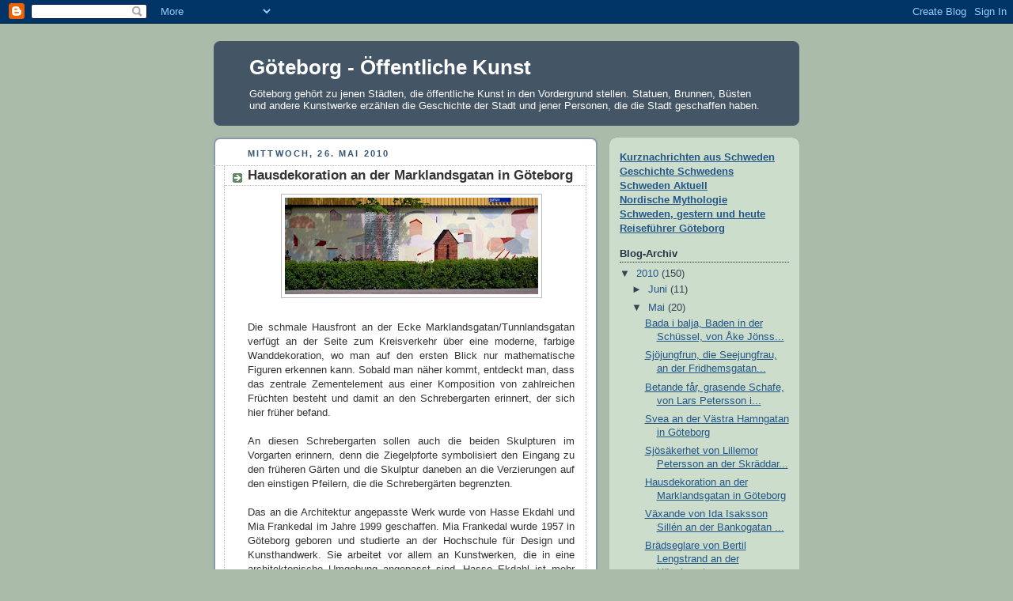

--- FILE ---
content_type: text/html; charset=UTF-8
request_url: https://goteborg-statue.blogspot.com/2010/05/hausdekoration-der-marklandsgatan-in.html
body_size: 13260
content:
<!DOCTYPE html>
<html dir='ltr'>
<head>
<link href='https://www.blogger.com/static/v1/widgets/2944754296-widget_css_bundle.css' rel='stylesheet' type='text/css'/>
<meta content='text/html; charset=UTF-8' http-equiv='Content-Type'/>
<meta content='blogger' name='generator'/>
<link href='https://goteborg-statue.blogspot.com/favicon.ico' rel='icon' type='image/x-icon'/>
<link href='http://goteborg-statue.blogspot.com/2010/05/hausdekoration-der-marklandsgatan-in.html' rel='canonical'/>
<link rel="alternate" type="application/atom+xml" title="Göteborg - Öffentliche Kunst - Atom" href="https://goteborg-statue.blogspot.com/feeds/posts/default" />
<link rel="alternate" type="application/rss+xml" title="Göteborg - Öffentliche Kunst - RSS" href="https://goteborg-statue.blogspot.com/feeds/posts/default?alt=rss" />
<link rel="service.post" type="application/atom+xml" title="Göteborg - Öffentliche Kunst - Atom" href="https://www.blogger.com/feeds/7197582696210893784/posts/default" />

<link rel="alternate" type="application/atom+xml" title="Göteborg - Öffentliche Kunst - Atom" href="https://goteborg-statue.blogspot.com/feeds/1544206839803376446/comments/default" />
<!--Can't find substitution for tag [blog.ieCssRetrofitLinks]-->
<link href='https://blogger.googleusercontent.com/img/b/R29vZ2xl/AVvXsEg8pznEnjJUBLMnGYrcJ0keERCzkevw-p41EOWuQ8h1WVuubNmqyJq3jPF-Cz3mclXW5Ln4B7NQCGOiS9BmD8IB7hrRyKbZwuco7qXEbb92JAFiWJ8lhBl7Uc8jmHUeeXpJVzsgG3lebC1k/s320/v%C3%A4gg-dekor.jpg' rel='image_src'/>
<meta content='http://goteborg-statue.blogspot.com/2010/05/hausdekoration-der-marklandsgatan-in.html' property='og:url'/>
<meta content='Hausdekoration an der Marklandsgatan in Göteborg' property='og:title'/>
<meta content='Die schmale Hausfront an der Ecke Marklandsgatan/Tunnlandsgatan verfügt an der Seite zum Kreisverkehr über eine moderne, farbige Wanddekorat...' property='og:description'/>
<meta content='https://blogger.googleusercontent.com/img/b/R29vZ2xl/AVvXsEg8pznEnjJUBLMnGYrcJ0keERCzkevw-p41EOWuQ8h1WVuubNmqyJq3jPF-Cz3mclXW5Ln4B7NQCGOiS9BmD8IB7hrRyKbZwuco7qXEbb92JAFiWJ8lhBl7Uc8jmHUeeXpJVzsgG3lebC1k/w1200-h630-p-k-no-nu/v%C3%A4gg-dekor.jpg' property='og:image'/>
<title>Göteborg - Öffentliche Kunst: Hausdekoration an der Marklandsgatan in Göteborg</title>
<style id='page-skin-1' type='text/css'><!--
/*
-----------------------------------------------
Blogger Template Style
Name:     Rounders
Date:     27 Feb 2004
Updated by: Blogger Team
----------------------------------------------- */
body {
background:#aba;
margin:0;
text-align:center;
line-height: 1.5em;
font:x-small Trebuchet MS, Verdana, Arial, Sans-serif;
color:#333333;
font-size/* */:/**/small;
font-size: /**/small;
}
/* Page Structure
----------------------------------------------- */
/* The images which help create rounded corners depend on the
following widths and measurements. If you want to change
these measurements, the images will also need to change.
*/
#outer-wrapper {
width:740px;
margin:0 auto;
text-align:left;
font: normal normal 100% 'Trebuchet MS',Verdana,Arial,Sans-serif;
}
#main-wrap1 {
width:485px;
float:left;
background:#ffffff url("https://resources.blogblog.com/blogblog/data/rounders/corners_main_bot.gif") no-repeat left bottom;
margin:15px 0 0;
padding:0 0 10px;
color:#333333;
font-size:97%;
line-height:1.5em;
word-wrap: break-word; /* fix for long text breaking sidebar float in IE */
overflow: hidden;     /* fix for long non-text content breaking IE sidebar float */
}
#main-wrap2 {
float:left;
width:100%;
background:url("https://resources.blogblog.com/blogblog/data/rounders/corners_main_top.gif") no-repeat left top;
padding:10px 0 0;
}
#main {
background:url("https://resources.blogblog.com/blogblog/data/rounders/rails_main.gif") repeat-y left;
padding:0;
width:485px;
}
#sidebar-wrap {
width:240px;
float:right;
margin:15px 0 0;
font-size:97%;
line-height:1.5em;
word-wrap: break-word; /* fix for long text breaking sidebar float in IE */
overflow: hidden;     /* fix for long non-text content breaking IE sidebar float */
}
.main .widget {
margin-top: 4px;
width: 468px;
padding: 0 13px;
}
.main .Blog {
margin: 0;
padding: 0;
width: 484px;
}
/* Links
----------------------------------------------- */
a:link {
color: #225588;
}
a:visited {
color: #666666;
}
a:hover {
color: #666666;
}
a img {
border-width:0;
}
/* Blog Header
----------------------------------------------- */
#header-wrapper {
background:#445566 url("https://resources.blogblog.com/blogblog/data/rounders/corners_cap_top.gif") no-repeat left top;
margin-top:22px;
margin-right:0;
margin-bottom:0;
margin-left:0;
padding-top:8px;
padding-right:0;
padding-bottom:0;
padding-left:0;
color:#ffffff;
}
#header {
background:url("https://resources.blogblog.com/blogblog/data/rounders/corners_cap_bot.gif") no-repeat left bottom;
padding:0 15px 8px;
}
#header h1 {
margin:0;
padding:10px 30px 5px;
line-height:1.2em;
font: normal bold 200% 'Trebuchet MS',Verdana,Arial,Sans-serif;
}
#header a,
#header a:visited {
text-decoration:none;
color: #ffffff;
}
#header .description {
margin:0;
padding:5px 30px 10px;
line-height:1.5em;
font: normal normal 100% 'Trebuchet MS',Verdana,Arial,Sans-serif;
}
/* Posts
----------------------------------------------- */
h2.date-header {
margin-top:0;
margin-right:28px;
margin-bottom:0;
margin-left:43px;
font-size:85%;
line-height:2em;
text-transform:uppercase;
letter-spacing:.2em;
color:#335577;
}
.post {
margin:.3em 0 25px;
padding:0 13px;
border:1px dotted #bbbbbb;
border-width:1px 0;
}
.post h3 {
margin:0;
line-height:1.5em;
background:url("https://resources.blogblog.com/blogblog/data/rounders/icon_arrow.gif") no-repeat 10px .5em;
display:block;
border:1px dotted #bbbbbb;
border-width:0 1px 1px;
padding-top:2px;
padding-right:14px;
padding-bottom:2px;
padding-left:29px;
color: #333333;
font: normal bold 135% 'Trebuchet MS',Verdana,Arial,Sans-serif;
}
.post h3 a, .post h3 a:visited {
text-decoration:none;
color: #333333;
}
a.title-link:hover {
background-color: #bbbbbb;
color: #333333;
}
.post-body {
border:1px dotted #bbbbbb;
border-width:0 1px 1px;
border-bottom-color:#ffffff;
padding-top:10px;
padding-right:14px;
padding-bottom:1px;
padding-left:29px;
}
html>body .post-body {
border-bottom-width:0;
}
.post-body {
margin:0 0 .75em;
}
.post-body blockquote {
line-height:1.3em;
}
.post-footer {
background: #ded;
margin:0;
padding-top:2px;
padding-right:14px;
padding-bottom:2px;
padding-left:29px;
border:1px dotted #bbbbbb;
border-width:1px;
font-size:100%;
line-height:1.5em;
color: #666;
}
/*
The first line of the post footer might only have floated text, so we need to give it a height.
The height comes from the post-footer line-height
*/
.post-footer-line-1 {
min-height:1.5em;
_height:1.5em;
}
.post-footer p {
margin: 0;
}
html>body .post-footer {
border-bottom-color:transparent;
}
.uncustomized-post-template .post-footer {
text-align: right;
}
.uncustomized-post-template .post-author,
.uncustomized-post-template .post-timestamp {
display: block;
float: left;
text-align:left;
margin-right: 4px;
}
.post-footer a {
color: #258;
}
.post-footer a:hover {
color: #666;
}
a.comment-link {
/* IE5.0/Win doesn't apply padding to inline elements,
so we hide these two declarations from it */
background/* */:/**/url("https://resources.blogblog.com/blogblog/data/rounders/icon_comment_left.gif") no-repeat left 45%;
padding-left:14px;
}
html>body a.comment-link {
/* Respecified, for IE5/Mac's benefit */
background:url("https://resources.blogblog.com/blogblog/data/rounders/icon_comment_left.gif") no-repeat left 45%;
padding-left:14px;
}
.post img, table.tr-caption-container {
margin-top:0;
margin-right:0;
margin-bottom:5px;
margin-left:0;
padding:4px;
border:1px solid #bbbbbb;
}
.tr-caption-container img {
border: none;
margin: 0;
padding: 0;
}
blockquote {
margin:.75em 0;
border:1px dotted #bbbbbb;
border-width:1px 0;
padding:5px 15px;
color: #335577;
}
.post blockquote p {
margin:.5em 0;
}
#blog-pager-newer-link {
float: left;
margin-left: 13px;
}
#blog-pager-older-link {
float: right;
margin-right: 13px;
}
#blog-pager {
text-align: center;
}
.feed-links {
clear: both;
line-height: 2.5em;
margin-left: 13px;
}
/* Comments
----------------------------------------------- */
#comments {
margin:-25px 13px 0;
border:1px dotted #bbbbbb;
border-width:0 1px 1px;
padding-top:20px;
padding-right:0;
padding-bottom:15px;
padding-left:0;
}
#comments h4 {
margin:0 0 10px;
padding-top:0;
padding-right:14px;
padding-bottom:2px;
padding-left:29px;
border-bottom:1px dotted #bbbbbb;
font-size:120%;
line-height:1.4em;
color:#333333;
}
#comments-block {
margin-top:0;
margin-right:15px;
margin-bottom:0;
margin-left:9px;
}
.comment-author {
background:url("https://resources.blogblog.com/blogblog/data/rounders/icon_comment_left.gif") no-repeat 2px .3em;
margin:.5em 0;
padding-top:0;
padding-right:0;
padding-bottom:0;
padding-left:20px;
font-weight:bold;
}
.comment-body {
margin:0 0 1.25em;
padding-top:0;
padding-right:0;
padding-bottom:0;
padding-left:20px;
}
.comment-body p {
margin:0 0 .5em;
}
.comment-footer {
margin:0 0 .5em;
padding-top:0;
padding-right:0;
padding-bottom:.75em;
padding-left:20px;
}
.comment-footer a:link {
color: #333;
}
.deleted-comment {
font-style:italic;
color:gray;
}
.comment-form {
padding-left:20px;
padding-right:5px;
}
#comments .comment-form h4 {
padding-left:0px;
}
/* Profile
----------------------------------------------- */
.profile-img {
float: left;
margin-top: 5px;
margin-right: 5px;
margin-bottom: 5px;
margin-left: 0;
border: 4px solid #334455;
}
.profile-datablock {
margin-top:0;
margin-right:15px;
margin-bottom:.5em;
margin-left:0;
padding-top:8px;
}
.profile-link {
background:url("https://resources.blogblog.com/blogblog/data/rounders/icon_profile_left.gif") no-repeat left .1em;
padding-left:15px;
font-weight:bold;
}
.profile-textblock {
clear: both;
margin: 0;
}
.sidebar .clear, .main .widget .clear {
clear: both;
}
#sidebartop-wrap {
background:#ccddcc url("https://resources.blogblog.com/blogblog/data/rounders/corners_prof_bot.gif") no-repeat left bottom;
margin:0px 0px 15px;
padding:0px 0px 10px;
color:#334455;
}
#sidebartop-wrap2 {
background:url("https://resources.blogblog.com/blogblog/data/rounders/corners_prof_top.gif") no-repeat left top;
padding: 10px 0 0;
margin:0;
border-width:0;
}
#sidebartop h2 {
line-height:1.5em;
color:#223344;
border-bottom: 1px dotted #223344;
margin-bottom: 0.5em;
font: normal bold 100% 'Trebuchet MS',Verdana,Arial,Sans-serif;
}
#sidebartop a {
color: #225588;
}
#sidebartop a:hover {
color: #225588;
}
#sidebartop a:visited {
color: #225588;
}
/* Sidebar Boxes
----------------------------------------------- */
.sidebar .widget {
margin:.5em 13px 1.25em;
padding:0 0px;
}
.widget-content {
margin-top: 0.5em;
}
#sidebarbottom-wrap1 {
background:#ffffff url("https://resources.blogblog.com/blogblog/data/rounders/corners_side_top.gif") no-repeat left top;
margin:0 0 15px;
padding:10px 0 0;
color: #333333;
}
#sidebarbottom-wrap2 {
background:url("https://resources.blogblog.com/blogblog/data/rounders/corners_side_bot.gif") no-repeat left bottom;
padding:0 0 8px;
}
.sidebar h2 {
margin:0;
padding:0 0 .2em;
line-height:1.5em;
font:normal bold 100% 'Trebuchet MS',Verdana,Arial,Sans-serif;
}
.sidebar ul {
list-style:none;
margin:0 0 1.25em;
padding:0;
}
.sidebar ul li {
background:url("https://resources.blogblog.com/blogblog/data/rounders/icon_arrow_sm.gif") no-repeat 2px .25em;
margin:0;
padding-top:0;
padding-right:0;
padding-bottom:3px;
padding-left:16px;
margin-bottom:3px;
border-bottom:1px dotted #bbbbbb;
line-height:1.4em;
}
.sidebar p {
margin:0 0 .6em;
}
#sidebar h2 {
color: #333333;
border-bottom: 1px dotted #333333;
}
/* Footer
----------------------------------------------- */
#footer-wrap1 {
clear:both;
margin:0 0 10px;
padding:15px 0 0;
}
#footer-wrap2 {
background:#445566 url("https://resources.blogblog.com/blogblog/data/rounders/corners_cap_top.gif") no-repeat left top;
color:#ffffff;
}
#footer {
background:url("https://resources.blogblog.com/blogblog/data/rounders/corners_cap_bot.gif") no-repeat left bottom;
padding:8px 15px;
}
#footer hr {display:none;}
#footer p {margin:0;}
#footer a {color:#ffffff;}
#footer .widget-content {
margin:0;
}
/** Page structure tweaks for layout editor wireframe */
body#layout #main-wrap1,
body#layout #sidebar-wrap,
body#layout #header-wrapper {
margin-top: 0;
}
body#layout #header, body#layout #header-wrapper,
body#layout #outer-wrapper {
margin-left:0,
margin-right: 0;
padding: 0;
}
body#layout #outer-wrapper {
width: 730px;
}
body#layout #footer-wrap1 {
padding-top: 0;
}

--></style>
<link href='https://www.blogger.com/dyn-css/authorization.css?targetBlogID=7197582696210893784&amp;zx=624ce15f-c353-40c6-b051-7ea29d23d738' media='none' onload='if(media!=&#39;all&#39;)media=&#39;all&#39;' rel='stylesheet'/><noscript><link href='https://www.blogger.com/dyn-css/authorization.css?targetBlogID=7197582696210893784&amp;zx=624ce15f-c353-40c6-b051-7ea29d23d738' rel='stylesheet'/></noscript>
<meta name='google-adsense-platform-account' content='ca-host-pub-1556223355139109'/>
<meta name='google-adsense-platform-domain' content='blogspot.com'/>

</head>
<body>
<div class='navbar section' id='navbar'><div class='widget Navbar' data-version='1' id='Navbar1'><script type="text/javascript">
    function setAttributeOnload(object, attribute, val) {
      if(window.addEventListener) {
        window.addEventListener('load',
          function(){ object[attribute] = val; }, false);
      } else {
        window.attachEvent('onload', function(){ object[attribute] = val; });
      }
    }
  </script>
<div id="navbar-iframe-container"></div>
<script type="text/javascript" src="https://apis.google.com/js/platform.js"></script>
<script type="text/javascript">
      gapi.load("gapi.iframes:gapi.iframes.style.bubble", function() {
        if (gapi.iframes && gapi.iframes.getContext) {
          gapi.iframes.getContext().openChild({
              url: 'https://www.blogger.com/navbar/7197582696210893784?po\x3d1544206839803376446\x26origin\x3dhttps://goteborg-statue.blogspot.com',
              where: document.getElementById("navbar-iframe-container"),
              id: "navbar-iframe"
          });
        }
      });
    </script><script type="text/javascript">
(function() {
var script = document.createElement('script');
script.type = 'text/javascript';
script.src = '//pagead2.googlesyndication.com/pagead/js/google_top_exp.js';
var head = document.getElementsByTagName('head')[0];
if (head) {
head.appendChild(script);
}})();
</script>
</div></div>
<div id='outer-wrapper'>
<div id='header-wrapper'>
<div class='header section' id='header'><div class='widget Header' data-version='1' id='Header1'>
<div id='header-inner'>
<div class='titlewrapper'>
<h1 class='title'>
<a href='https://goteborg-statue.blogspot.com/'>
Göteborg - Öffentliche Kunst
</a>
</h1>
</div>
<div class='descriptionwrapper'>
<p class='description'><span>Göteborg gehört zu jenen Städten, die öffentliche Kunst in den Vordergrund stellen. Statuen, Brunnen, Büsten und andere Kunstwerke erzählen die Geschichte der Stadt und jener Personen, die die Stadt geschaffen haben.</span></p>
</div>
</div>
</div></div>
</div>
<div id='crosscol-wrapper' style='text-align:center'>
<div class='crosscol no-items section' id='crosscol'></div>
</div>
<div id='main-wrap1'><div id='main-wrap2'>
<div class='main section' id='main'><div class='widget Blog' data-version='1' id='Blog1'>
<div class='blog-posts hfeed'>

          <div class="date-outer">
        
<h2 class='date-header'><span>Mittwoch, 26. Mai 2010</span></h2>

          <div class="date-posts">
        
<div class='post-outer'>
<div class='post hentry uncustomized-post-template' itemprop='blogPost' itemscope='itemscope' itemtype='http://schema.org/BlogPosting'>
<meta content='https://blogger.googleusercontent.com/img/b/R29vZ2xl/AVvXsEg8pznEnjJUBLMnGYrcJ0keERCzkevw-p41EOWuQ8h1WVuubNmqyJq3jPF-Cz3mclXW5Ln4B7NQCGOiS9BmD8IB7hrRyKbZwuco7qXEbb92JAFiWJ8lhBl7Uc8jmHUeeXpJVzsgG3lebC1k/s320/v%C3%A4gg-dekor.jpg' itemprop='image_url'/>
<meta content='7197582696210893784' itemprop='blogId'/>
<meta content='1544206839803376446' itemprop='postId'/>
<a name='1544206839803376446'></a>
<h3 class='post-title entry-title' itemprop='name'>
Hausdekoration an der Marklandsgatan in Göteborg
</h3>
<div class='post-header'>
<div class='post-header-line-1'></div>
</div>
<div class='post-body entry-content' id='post-body-1544206839803376446' itemprop='description articleBody'>
<a href="https://blogger.googleusercontent.com/img/b/R29vZ2xl/AVvXsEg8pznEnjJUBLMnGYrcJ0keERCzkevw-p41EOWuQ8h1WVuubNmqyJq3jPF-Cz3mclXW5Ln4B7NQCGOiS9BmD8IB7hrRyKbZwuco7qXEbb92JAFiWJ8lhBl7Uc8jmHUeeXpJVzsgG3lebC1k/s1600/v%C3%A4gg-dekor.jpg" onblur="try {parent.deselectBloggerImageGracefully();} catch(e) {}"><img alt="" border="0" id="BLOGGER_PHOTO_ID_5475565061519539826" src="https://blogger.googleusercontent.com/img/b/R29vZ2xl/AVvXsEg8pznEnjJUBLMnGYrcJ0keERCzkevw-p41EOWuQ8h1WVuubNmqyJq3jPF-Cz3mclXW5Ln4B7NQCGOiS9BmD8IB7hrRyKbZwuco7qXEbb92JAFiWJ8lhBl7Uc8jmHUeeXpJVzsgG3lebC1k/s320/v%C3%A4gg-dekor.jpg" style="display: block; margin: 0px auto 10px; text-align: center; cursor: pointer; width: 320px; height: 122px;" /></a><br /><div style="text-align: justify;"><span style="font-size:100%;"><span style="font-family: arial;">Die schmale Hausfront an der Ecke Marklandsgatan/Tunnlandsgatan verfügt an der Seite zum Kreisverkehr über eine moderne, farbige Wanddekoration, wo man auf den ersten Blick nur mathematische Figuren erkennen kann. Sobald man näher kommt, entdeckt man, dass das zentrale Zementelement aus einer Komposition von zahlreichen Früchten besteht und damit an den Schrebergarten erinnert, der sich hier früher befand.</span></span><br /><br /><span style="font-size:100%;"><span style="font-family: arial;">An diesen Schrebergarten sollen auch die beiden Skulpturen im Vorgarten erinnern, denn die Ziegelpforte symbolisiert den Eingang zu den früheren Gärten und die Skulptur daneben an die Verzierungen auf den einstigen Pfeilern, die die Schrebergärten begrenzten.</span></span><br /><br /><span style="font-size:100%;"><span style="font-family: arial;">Das an die Architektur angepasste Werk wurde von Hasse Ekdahl und Mia Frankedal im Jahre 1999 geschaffen. Mia Frankedal wurde 1957 in Göteborg geboren und studierte an der Hochschule für Design und Kunsthandwerk. Sie arbeitet vor allem an Kunstwerken, die in eine architektonische Umgebung angepasst sind. Hasse Ekdahl ist mehr als Maler bekannt und studierte an der HDK und der Kunsthochschule Valand in Göteborg, sowie der Académie National des Beaux Arts in Paris. Seine Werke knüpfen in der Regel an Natur und Umwelt an.</span></span><br /><br /><div style="text-align: right;"><span style="font-size:85%;"><span style="font-family: arial;">Copyright Text und Foto: Herbert Kårlin</span></span><br /></div></div>
<div style='clear: both;'></div>
</div>
<div class='post-footer'>
<div class='post-footer-line post-footer-line-1'>
<span class='post-author vcard'>
Publié par
<span class='fn' itemprop='author' itemscope='itemscope' itemtype='http://schema.org/Person'>
<meta content='https://www.blogger.com/profile/15126687878716534187' itemprop='url'/>
<a class='g-profile' href='https://www.blogger.com/profile/15126687878716534187' rel='author' title='author profile'>
<span itemprop='name'>Herbert Kårlin</span>
</a>
</span>
</span>
<span class='post-timestamp'>
à l'adresse
<meta content='http://goteborg-statue.blogspot.com/2010/05/hausdekoration-der-marklandsgatan-in.html' itemprop='url'/>
<a class='timestamp-link' href='https://goteborg-statue.blogspot.com/2010/05/hausdekoration-der-marklandsgatan-in.html' rel='bookmark' title='permanent link'><abbr class='published' itemprop='datePublished' title='2010-05-26T15:08:00+02:00'>15:08</abbr></a>
</span>
<span class='post-comment-link'>
</span>
<span class='post-icons'>
<span class='item-control blog-admin pid-1417930704'>
<a href='https://www.blogger.com/post-edit.g?blogID=7197582696210893784&postID=1544206839803376446&from=pencil' title='Post bearbeiten'>
<img alt='' class='icon-action' height='18' src='https://resources.blogblog.com/img/icon18_edit_allbkg.gif' width='18'/>
</a>
</span>
</span>
<div class='post-share-buttons goog-inline-block'>
<a class='goog-inline-block share-button sb-email' href='https://www.blogger.com/share-post.g?blogID=7197582696210893784&postID=1544206839803376446&target=email' target='_blank' title='Diesen Post per E-Mail versenden'><span class='share-button-link-text'>Diesen Post per E-Mail versenden</span></a><a class='goog-inline-block share-button sb-blog' href='https://www.blogger.com/share-post.g?blogID=7197582696210893784&postID=1544206839803376446&target=blog' onclick='window.open(this.href, "_blank", "height=270,width=475"); return false;' target='_blank' title='BlogThis!'><span class='share-button-link-text'>BlogThis!</span></a><a class='goog-inline-block share-button sb-twitter' href='https://www.blogger.com/share-post.g?blogID=7197582696210893784&postID=1544206839803376446&target=twitter' target='_blank' title='Auf X teilen'><span class='share-button-link-text'>Auf X teilen</span></a><a class='goog-inline-block share-button sb-facebook' href='https://www.blogger.com/share-post.g?blogID=7197582696210893784&postID=1544206839803376446&target=facebook' onclick='window.open(this.href, "_blank", "height=430,width=640"); return false;' target='_blank' title='In Facebook freigeben'><span class='share-button-link-text'>In Facebook freigeben</span></a><a class='goog-inline-block share-button sb-pinterest' href='https://www.blogger.com/share-post.g?blogID=7197582696210893784&postID=1544206839803376446&target=pinterest' target='_blank' title='Auf Pinterest teilen'><span class='share-button-link-text'>Auf Pinterest teilen</span></a>
</div>
</div>
<div class='post-footer-line post-footer-line-2'>
<span class='post-labels'>
Libellés :
<a href='https://goteborg-statue.blogspot.com/search/label/Hasse%20Ekdahl' rel='tag'>Hasse Ekdahl</a>,
<a href='https://goteborg-statue.blogspot.com/search/label/Hausdekoration' rel='tag'>Hausdekoration</a>,
<a href='https://goteborg-statue.blogspot.com/search/label/Marklandsgatan' rel='tag'>Marklandsgatan</a>,
<a href='https://goteborg-statue.blogspot.com/search/label/Mia%20Frankedal' rel='tag'>Mia Frankedal</a>,
<a href='https://goteborg-statue.blogspot.com/search/label/Schrebergarten' rel='tag'>Schrebergarten</a>,
<a href='https://goteborg-statue.blogspot.com/search/label/Tunnlandsgatan' rel='tag'>Tunnlandsgatan</a>,
<a href='https://goteborg-statue.blogspot.com/search/label/Wanddekoration' rel='tag'>Wanddekoration</a>
</span>
</div>
<div class='post-footer-line post-footer-line-3'>
<span class='post-location'>
</span>
</div>
</div>
</div>
<div class='comments' id='comments'>
<a name='comments'></a>
<h4>Keine Kommentare:</h4>
<div id='Blog1_comments-block-wrapper'>
<dl class='avatar-comment-indent' id='comments-block'>
</dl>
</div>
<p class='comment-footer'>
<div class='comment-form'>
<a name='comment-form'></a>
<h4 id='comment-post-message'>Kommentar veröffentlichen</h4>
<p>
</p>
<a href='https://www.blogger.com/comment/frame/7197582696210893784?po=1544206839803376446&hl=de-DE&saa=85391&origin=https://goteborg-statue.blogspot.com' id='comment-editor-src'></a>
<iframe allowtransparency='true' class='blogger-iframe-colorize blogger-comment-from-post' frameborder='0' height='410px' id='comment-editor' name='comment-editor' src='' width='100%'></iframe>
<script src='https://www.blogger.com/static/v1/jsbin/2830521187-comment_from_post_iframe.js' type='text/javascript'></script>
<script type='text/javascript'>
      BLOG_CMT_createIframe('https://www.blogger.com/rpc_relay.html');
    </script>
</div>
</p>
</div>
</div>

        </div></div>
      
</div>
<div class='blog-pager' id='blog-pager'>
<span id='blog-pager-newer-link'>
<a class='blog-pager-newer-link' href='https://goteborg-statue.blogspot.com/2010/05/sjosakerhet-von-lillemor-petersson-der.html' id='Blog1_blog-pager-newer-link' title='Neuerer Post'>Neuerer Post</a>
</span>
<span id='blog-pager-older-link'>
<a class='blog-pager-older-link' href='https://goteborg-statue.blogspot.com/2010/05/vaxande-von-ida-isaksson-sillen-der.html' id='Blog1_blog-pager-older-link' title='Älterer Post'>Älterer Post</a>
</span>
<a class='home-link' href='https://goteborg-statue.blogspot.com/'>Startseite</a>
</div>
<div class='clear'></div>
<div class='post-feeds'>
<div class='feed-links'>
Abonnieren
<a class='feed-link' href='https://goteborg-statue.blogspot.com/feeds/1544206839803376446/comments/default' target='_blank' type='application/atom+xml'>Kommentare zum Post (Atom)</a>
</div>
</div>
</div></div>
</div></div>
<div id='sidebar-wrap'>
<div id='sidebartop-wrap'><div id='sidebartop-wrap2'>
<div class='sidebar section' id='sidebartop'><div class='widget HTML' data-version='1' id='HTML5'>
<div class='widget-content'>
<b><a href="http://schweden-nachrichten.blogspot.se/">Kurznachrichten aus Schweden</a><br />
<a href="http://schweden-geschichte.blogspot.se/">Geschichte Schwedens</a><br />
<a href="http://schweden-aktuell.blogspot.se/">Schweden Aktuell</a><br />
<a href="http://schweden-mythologie.blogspot.se/">Nordische Mythologie</a><br />
<a href="http://schweden-forum.blogspot.se/">Schweden, gestern und heute</a><br />
<a href="http://www.goteborg-online.com/">Reiseführer Göteborg</a></b>
</div>
<div class='clear'></div>
</div><div class='widget BlogArchive' data-version='1' id='BlogArchive1'>
<h2>Blog-Archiv</h2>
<div class='widget-content'>
<div id='ArchiveList'>
<div id='BlogArchive1_ArchiveList'>
<ul class='hierarchy'>
<li class='archivedate expanded'>
<a class='toggle' href='javascript:void(0)'>
<span class='zippy toggle-open'>

        &#9660;&#160;
      
</span>
</a>
<a class='post-count-link' href='https://goteborg-statue.blogspot.com/2010/'>
2010
</a>
<span class='post-count' dir='ltr'>(150)</span>
<ul class='hierarchy'>
<li class='archivedate collapsed'>
<a class='toggle' href='javascript:void(0)'>
<span class='zippy'>

        &#9658;&#160;
      
</span>
</a>
<a class='post-count-link' href='https://goteborg-statue.blogspot.com/2010/06/'>
Juni
</a>
<span class='post-count' dir='ltr'>(11)</span>
</li>
</ul>
<ul class='hierarchy'>
<li class='archivedate expanded'>
<a class='toggle' href='javascript:void(0)'>
<span class='zippy toggle-open'>

        &#9660;&#160;
      
</span>
</a>
<a class='post-count-link' href='https://goteborg-statue.blogspot.com/2010/05/'>
Mai
</a>
<span class='post-count' dir='ltr'>(20)</span>
<ul class='posts'>
<li><a href='https://goteborg-statue.blogspot.com/2010/05/bada-i-balja-baden-in-der-schussel-von.html'>Bada i balja, Baden in der Schüssel, von Åke Jönss...</a></li>
<li><a href='https://goteborg-statue.blogspot.com/2010/05/sjojungfrun-die-seejungfrau-der.html'>Sjöjungfrun, die Seejungfrau, an der Fridhemsgatan...</a></li>
<li><a href='https://goteborg-statue.blogspot.com/2010/05/betande-far-grasende-schafe-von-lars.html'>Betande får, grasende Schafe, von Lars Petersson i...</a></li>
<li><a href='https://goteborg-statue.blogspot.com/2010/05/svea-der-vastra-hamngatan-in-goteborg.html'>Svea an der Västra Hamngatan in Göteborg</a></li>
<li><a href='https://goteborg-statue.blogspot.com/2010/05/sjosakerhet-von-lillemor-petersson-der.html'>Sjösäkerhet von Lillemor Petersson an der Skräddar...</a></li>
<li><a href='https://goteborg-statue.blogspot.com/2010/05/hausdekoration-der-marklandsgatan-in.html'>Hausdekoration an der Marklandsgatan in Göteborg</a></li>
<li><a href='https://goteborg-statue.blogspot.com/2010/05/vaxande-von-ida-isaksson-sillen-der.html'>Växande von Ida Isaksson Sillén an der Bankogatan ...</a></li>
<li><a href='https://goteborg-statue.blogspot.com/2010/05/bradseglare-von-bertil-lengstrand-der.html'>Brädseglare von Bertil Lengstrand an der Högsbogat...</a></li>
<li><a href='https://goteborg-statue.blogspot.com/2010/05/picnic-von-barbara-haggdahl-der.html'>PicNic von Barbara Häggdahl an der Tunnlandsgatan ...</a></li>
<li><a href='https://goteborg-statue.blogspot.com/2010/05/klippdockan-von-leo-pettersson-am.html'>Klippdockan von Leo Pettersson am Redbergsplats in...</a></li>
<li><a href='https://goteborg-statue.blogspot.com/2010/05/mannen-o-tradet-von-britt-marie-jern-am.html'>Mannen o Trädet von Britt-Marie Jern am Viloplatse...</a></li>
<li><a href='https://goteborg-statue.blogspot.com/2010/05/elementens-kamp-von-anders-jonsson-der.html'>Elementens Kamp von Anders Jönsson an der Sankt Pa...</a></li>
<li><a href='https://goteborg-statue.blogspot.com/2010/05/hising-island-von-berit-lindfeldt-am.html'>Hising Island von Berit Lindfeldt am Kvillebäcken ...</a></li>
<li><a href='https://goteborg-statue.blogspot.com/2010/05/vitsippa-buschwindroschen-am.html'>Vitsippa, Buschwindröschen, am Vitsippsdalen in Gö...</a></li>
<li><a href='https://goteborg-statue.blogspot.com/2010/05/mosaik-der-hafeneinfahrt-in-donso.html'>Mosaik an der Hafeneinfahrt in Donsö, Göteborg</a></li>
<li><a href='https://goteborg-statue.blogspot.com/2010/05/sagofisk-der-sagenfisch-in-der.html'>Sagofisk, der Sagenfisch in der Trädgårdsföreninge...</a></li>
<li><a href='https://goteborg-statue.blogspot.com/2010/05/smidda-staket-schmiedeeiserner-zaun-am.html'>Smidda staket, schmiedeeiserner Zaun am Skansparke...</a></li>
<li><a href='https://goteborg-statue.blogspot.com/2010/05/rorelse-bewegung-von-poul-torjusen-in.html'>Rörelse, Bewegung, von Poul Torjusen in Högsbo, Gö...</a></li>
<li><a href='https://goteborg-statue.blogspot.com/2010/05/snackan-die-muschel-im-tunnel-von.html'>Snäckan, die Muschel, im Tunnel von Nordstan in Gö...</a></li>
<li><a href='https://goteborg-statue.blogspot.com/2010/05/genius-von-carl-milles-am-sankt-sigrid.html'>Genius von Carl Milles am Sankt Sigrid Plan in Göt...</a></li>
</ul>
</li>
</ul>
<ul class='hierarchy'>
<li class='archivedate collapsed'>
<a class='toggle' href='javascript:void(0)'>
<span class='zippy'>

        &#9658;&#160;
      
</span>
</a>
<a class='post-count-link' href='https://goteborg-statue.blogspot.com/2010/04/'>
April
</a>
<span class='post-count' dir='ltr'>(30)</span>
</li>
</ul>
<ul class='hierarchy'>
<li class='archivedate collapsed'>
<a class='toggle' href='javascript:void(0)'>
<span class='zippy'>

        &#9658;&#160;
      
</span>
</a>
<a class='post-count-link' href='https://goteborg-statue.blogspot.com/2010/03/'>
März
</a>
<span class='post-count' dir='ltr'>(31)</span>
</li>
</ul>
<ul class='hierarchy'>
<li class='archivedate collapsed'>
<a class='toggle' href='javascript:void(0)'>
<span class='zippy'>

        &#9658;&#160;
      
</span>
</a>
<a class='post-count-link' href='https://goteborg-statue.blogspot.com/2010/02/'>
Februar
</a>
<span class='post-count' dir='ltr'>(27)</span>
</li>
</ul>
<ul class='hierarchy'>
<li class='archivedate collapsed'>
<a class='toggle' href='javascript:void(0)'>
<span class='zippy'>

        &#9658;&#160;
      
</span>
</a>
<a class='post-count-link' href='https://goteborg-statue.blogspot.com/2010/01/'>
Januar
</a>
<span class='post-count' dir='ltr'>(31)</span>
</li>
</ul>
</li>
</ul>
<ul class='hierarchy'>
<li class='archivedate collapsed'>
<a class='toggle' href='javascript:void(0)'>
<span class='zippy'>

        &#9658;&#160;
      
</span>
</a>
<a class='post-count-link' href='https://goteborg-statue.blogspot.com/2009/'>
2009
</a>
<span class='post-count' dir='ltr'>(178)</span>
<ul class='hierarchy'>
<li class='archivedate collapsed'>
<a class='toggle' href='javascript:void(0)'>
<span class='zippy'>

        &#9658;&#160;
      
</span>
</a>
<a class='post-count-link' href='https://goteborg-statue.blogspot.com/2009/12/'>
Dezember
</a>
<span class='post-count' dir='ltr'>(31)</span>
</li>
</ul>
<ul class='hierarchy'>
<li class='archivedate collapsed'>
<a class='toggle' href='javascript:void(0)'>
<span class='zippy'>

        &#9658;&#160;
      
</span>
</a>
<a class='post-count-link' href='https://goteborg-statue.blogspot.com/2009/11/'>
November
</a>
<span class='post-count' dir='ltr'>(30)</span>
</li>
</ul>
<ul class='hierarchy'>
<li class='archivedate collapsed'>
<a class='toggle' href='javascript:void(0)'>
<span class='zippy'>

        &#9658;&#160;
      
</span>
</a>
<a class='post-count-link' href='https://goteborg-statue.blogspot.com/2009/10/'>
Oktober
</a>
<span class='post-count' dir='ltr'>(31)</span>
</li>
</ul>
<ul class='hierarchy'>
<li class='archivedate collapsed'>
<a class='toggle' href='javascript:void(0)'>
<span class='zippy'>

        &#9658;&#160;
      
</span>
</a>
<a class='post-count-link' href='https://goteborg-statue.blogspot.com/2009/09/'>
September
</a>
<span class='post-count' dir='ltr'>(30)</span>
</li>
</ul>
<ul class='hierarchy'>
<li class='archivedate collapsed'>
<a class='toggle' href='javascript:void(0)'>
<span class='zippy'>

        &#9658;&#160;
      
</span>
</a>
<a class='post-count-link' href='https://goteborg-statue.blogspot.com/2009/08/'>
August
</a>
<span class='post-count' dir='ltr'>(31)</span>
</li>
</ul>
<ul class='hierarchy'>
<li class='archivedate collapsed'>
<a class='toggle' href='javascript:void(0)'>
<span class='zippy'>

        &#9658;&#160;
      
</span>
</a>
<a class='post-count-link' href='https://goteborg-statue.blogspot.com/2009/07/'>
Juli
</a>
<span class='post-count' dir='ltr'>(25)</span>
</li>
</ul>
</li>
</ul>
</div>
</div>
<div class='clear'></div>
</div>
</div><div class='widget Profile' data-version='1' id='Profile1'>
<h2>Über mich</h2>
<div class='widget-content'>
<dl class='profile-datablock'>
<dt class='profile-data'>
<a class='profile-name-link g-profile' href='https://www.blogger.com/profile/15126687878716534187' rel='author' style='background-image: url(//www.blogger.com/img/logo-16.png);'>
Herbert Kårlin
</a>
</dt>
</dl>
<a class='profile-link' href='https://www.blogger.com/profile/15126687878716534187' rel='author'>Mein Profil vollständig anzeigen</a>
<div class='clear'></div>
</div>
</div><div class='widget HTML' data-version='1' id='HTML2'>
<h2 class='title'>Empfohlene Seiten zu Göteborg</h2>
<div class='widget-content'>
<a href="http://www.goteborg-aktuell.se/"><img src="https://lh3.googleusercontent.com/blogger_img_proxy/AEn0k_vELJlY49m0n2TEOjPsXACnjOBs43k53z6igMZT4swcFoXIb8EBeIN5tdP5vG66GEslRn0Ud_J6tYkwuvy9UZ0ZQmhRGr5H3cvyFKu1Js70UrF2GBHD75S7=s0-d" title="Göteborg Aktuell, Tourismus in Göteborg"></a><br /><a href="http://goteborg-bilder.blogspot.com/"><img src="https://lh3.googleusercontent.com/blogger_img_proxy/AEn0k_uoyoWjt-i3iNJjhZJ_Wta_8rtXDZPcLqPtHbbHXPYfFtCDrluItuueR8IogCp4sp8KsocsMMkByQcBv0URhTw1-T8fTmJ5845CvgsQgbUc-ezMVjEwoA=s0-d" title="Bilder från Göteborg, Täglich ein weiteres Foto"></a><br /><a href="http://goteborg-schweden.blogspot.com/"><img src="https://lh3.googleusercontent.com/blogger_img_proxy/AEn0k_t4NzAh1hvGCrUayoa8srLAkPAU090rOuJ9ChuH9IstWaDNTADZPl_qEidlUeYly9zrqH7qkOzXOdqjNqPB1LNjWtx5x_81oy0z7HujFr2C50E8Ew=s0-d" title="Göteborg, Tag für Tag"></a><br /><a href="http://goteborg-aktuell.blogspot.com/"><img src="https://lh3.googleusercontent.com/blogger_img_proxy/AEn0k_uMM8MS9Dc-7ALZekAGpBBcFP-UruUg_jG56nm_E8ZDjYwJf7ZcfNcG58EIAgVseidYD-WlnXJrtllX43pWURWPawKwXYRSxl4d9JJTDqyj0Ds=s0-d" title="Tägliche aktuelle Informationen aus Göteborg"></a><br />&nbsp;<br />
<a href="http://twitter.com/goteborgcity/"><img width="100" src="https://lh3.googleusercontent.com/blogger_img_proxy/AEn0k_sLukHbOmpVovjuH5CswyH4UEbPFvWUa14poX5kyvODujTayxnQV-9JgmJMQsvZ1elY5p2c5QLSbw1PHZp4APpogDebzk1_ob6QnPCOh3De=s0-d" title="Information über Göteborg"></a><br /><a href="http://www.facebook.com/goteborgcity/"><img width="100" src="https://lh3.googleusercontent.com/blogger_img_proxy/AEn0k_s1ITt8Lat6j9VclUJ8l6IQFbhsdpaMXmhOCDYD3VO-ryHj0q3lXnEmwllUSVLIo1mg-ivkLrAQVdjSTIABAzT4q9_aI10jBH5y6e6Qv3Nwqw=s0-d" title="Göteborg und Herbert Kårlin bei Facebook"></a><br /><a href="http://www.flickr.com/goteborgcity/"><img width="100" src="https://lh3.googleusercontent.com/blogger_img_proxy/AEn0k_sNbfW_tqfRx79-gEYSJehysbZnDs_NnPxmPKcw8QHgH-cPtqsp4mkhPcCg4XPlfua6GNaxGMSVgIAXTZIe6r-x17lDYnhg3aAUIG6fv-o=s0-d" title="Fotos aus Göteborg bei Flickr - goteborgcity"></a><br />&nbsp;<br />
<div>på svenska</div>
<a href="http://solvarm-tillbakaigteborg.blogspot.com/"><img src="https://lh3.googleusercontent.com/blogger_img_proxy/AEn0k_vGARJ9b7FJulksn-7NBATVSubYAMVL8vsgfaCOpomAA9czWKqz4Z4nwNLa1nWTJphaPOJKisjmvF6TyIZQeyWQA0R86N_RqXrhYUf28e5B_dNlwlBa=s0-d" title="Tillbaka i Göteborg"></a><br />
<a href="http://www.webbdesign-karlin.se/"><img src="https://lh3.googleusercontent.com/blogger_img_proxy/AEn0k_sAxT-M0J6ch9P12AE7990DBhhrtJYBiKb5gjfwvdD4b7ruD8dNHKvBZ6TIdgDMi8bK_6WB2Cf1Tq7Bj-03hiDZD1eL0DDu07Bht3BxVk09gl3Uoa8SZNAjOA=s0-d" title="Webdesign made in Sweden"></a>
</div>
<div class='clear'></div>
</div><div class='widget HTML' data-version='1' id='HTML3'>
<div class='widget-content'>
<a href="http://www.bloggerei.de/rubrik_5_Kunstblogs" title="Blog-Verzeichnis"><img border="0" width="80" alt="Blogverzeichnis - Blog Verzeichnis bloggerei.de" src="https://lh3.googleusercontent.com/blogger_img_proxy/AEn0k_u5ucSKxtm70TP38ZO4eqxsXWrHV7J24WgFc9lRJKKReD6ohlU3MwyJ9V0OYE9Ws4NR9hW-JBvtMReNvfkFnmPWAZPRHNb1jaY=s0-d" height="15"></a><br/>
<a href="http://www.blogcatalog.com/directory/art/sculpture-art" title="Sculpture Art Blogs - BlogCatalog Blog Directory"><img alt="Sculpture Art Blogs - BlogCatalog Blog Directory" style="border: 0;" src="https://lh3.googleusercontent.com/blogger_img_proxy/AEn0k_siiDgrhsbCyWb9uynpD2YR9ugalUM218A-4rVKeyyZvfTTR_aFoKOC93zHdxuT6Z5-VFhJVU64j6gCVESqIxGEvX7DEuIYBAINrWaA7Z7_XBB_CFUZQei6i18jlA=s0-d"></a><br/><a href="http://www.bloggeramt.de/blogverzeichnis/24/1/kunst-blogs/weblogs.html" title="BloggerAmt - Kunst Blogs"><img style="border:0px;" alt="Blogverzeichnis" src="https://lh3.googleusercontent.com/blogger_img_proxy/AEn0k_ukiod96SGcvKX7EBPMvNMgl0TjNu0Pcg99WJhGBQAp8kw3M1W0ROuzISmUdFTFUDjvF8PVg_Xw1FyIeGSv6Y5uB4eO54vPvNM1_vNONrz08KNxiA=s0-d"></a><br/>
<a href="http://blogpingr.de" title="BlogPingR.de: Blog Ping-Dienst, Blogmonitor"><img border="0" alt="BlogPingR.de - Blog Ping-Dienst, Blogmonitor" width="80" src="https://lh3.googleusercontent.com/blogger_img_proxy/AEn0k_s76ZfiyngBJB-Cw_WxOBvI_wI7mf9Btyn1mQ-6sFGjd8PyZHXAOsm2Xb_61gfVwa7zSI4_SadYxODLV1p0RazLs2uMEz6PzSrZSR-3Groczok=s0-d" height="15"></a><br/><a href="http://dir.blogflux.com/topic/art.html" title="Art blogs &amp; blog posts"><img style="height:15px;width:80px;border:0" alt="Art blogs &amp; blog posts" src="https://lh3.googleusercontent.com/blogger_img_proxy/AEn0k_udm1zqRr_eU-o-hvVSASTpvHYnJYjiSRerg2TuuKcy1EaP9dnvRVg8To0Ma3gEOD6Q5gM9_oKMWg2M6WW1KJo4RHmvYklZqUiwPbM=s0-d"></a><br/>
<a target="_blank" href="http://www.exika.de/" title="freies Lexikon"><img border="0" alt="Lexika Logo" src="https://lh3.googleusercontent.com/blogger_img_proxy/AEn0k_usWBXm2SCT1tPWbOUHQ9XStb4dZ6RI7kpT5Ex_cxm2z1Vc4mdx689KCkQfR2SJ_XVfpvGATpdKBGWKcQgqhyqWSFam8dOfU-FkqE3zsA=s0-d"></a><br/><a href="http://www.twingly.com/blogs/profile?url=goteborg-statue.blogspot.com"><img alt="Twingly BlogRank" src="https://lh3.googleusercontent.com/blogger_img_proxy/AEn0k_uOonWXr_YDCZlRUa7525mP09JU9MR-ecFFX0T0sfjy2QLIF_UPgki0q90S7O7DAe360k9zDtIqdH5Y5ipcvWsrlpblskK0R3-GLAPKbtnKKowMfUfAekyl44RAbE3BS9sI9HAF1fUt0dA=s0-d"></a><br/><a href="http://technorati.com/faves?sub=addfavbtn&amp;add=http://goteborg-statue.blogspot.com/"><img alt="Add to Technorati Favorites" src="https://lh3.googleusercontent.com/blogger_img_proxy/AEn0k_uec0vnw1FI-zVdgHfnUeq1r7UHHYd8Jk65UPSnAVdjgI8MImmveWNX-QrQrsVuLVm5b66eafN35GgkIbFCmzEJecPC_b9AzoH8yHkZKDwXDkicSB_0rg=s0-d"></a><br/><script charset="ISO-8859-1" src="//export.knuff.se/etiketter/" type="text/javascript">
</script><br/><a href="http://nyligen.se/blogg/nb77b4">nyligen.se</a><br/>
<a href="http://www.blogupdate.org/"><img src="https://lh3.googleusercontent.com/blogger_img_proxy/AEn0k_t9YzjnodyyKKJqSFtwgc1wVy6f_el3rt2E2DpdXeQnDhinRYUebc3jlOD0kz5B1rJgbP2zlPS8q3yt3ABV9gH8vl0CjJsP=s0-d"></a><br/>&nbsp;<br/>
</div>
<div class='clear'></div>
</div><div class='widget Followers' data-version='1' id='Followers1'>
<h2 class='title'>Follower</h2>
<div class='widget-content'>
<div id='Followers1-wrapper'>
<div style='margin-right:2px;'>
<div><script type="text/javascript" src="https://apis.google.com/js/platform.js"></script>
<div id="followers-iframe-container"></div>
<script type="text/javascript">
    window.followersIframe = null;
    function followersIframeOpen(url) {
      gapi.load("gapi.iframes", function() {
        if (gapi.iframes && gapi.iframes.getContext) {
          window.followersIframe = gapi.iframes.getContext().openChild({
            url: url,
            where: document.getElementById("followers-iframe-container"),
            messageHandlersFilter: gapi.iframes.CROSS_ORIGIN_IFRAMES_FILTER,
            messageHandlers: {
              '_ready': function(obj) {
                window.followersIframe.getIframeEl().height = obj.height;
              },
              'reset': function() {
                window.followersIframe.close();
                followersIframeOpen("https://www.blogger.com/followers/frame/7197582696210893784?colors\x3dCgt0cmFuc3BhcmVudBILdHJhbnNwYXJlbnQaByMzMzMzMzMiByMwMDAwMDAqByNmZmZmZmYyByMwMDAwMDA6ByMzMzMzMzNCByMwMDAwMDBKByMwMDAwMDBSByNGRkZGRkZaC3RyYW5zcGFyZW50\x26pageSize\x3d21\x26hl\x3dde-DE\x26origin\x3dhttps://goteborg-statue.blogspot.com");
              },
              'open': function(url) {
                window.followersIframe.close();
                followersIframeOpen(url);
              }
            }
          });
        }
      });
    }
    followersIframeOpen("https://www.blogger.com/followers/frame/7197582696210893784?colors\x3dCgt0cmFuc3BhcmVudBILdHJhbnNwYXJlbnQaByMzMzMzMzMiByMwMDAwMDAqByNmZmZmZmYyByMwMDAwMDA6ByMzMzMzMzNCByMwMDAwMDBKByMwMDAwMDBSByNGRkZGRkZaC3RyYW5zcGFyZW50\x26pageSize\x3d21\x26hl\x3dde-DE\x26origin\x3dhttps://goteborg-statue.blogspot.com");
  </script></div>
</div>
</div>
<div class='clear'></div>
</div>
</div></div>
</div></div>
<div id='sidebarbottom-wrap1'><div id='sidebarbottom-wrap2'>
<div class='sidebar section' id='sidebar'><div class='widget HTML' data-version='1' id='HTML4'>
<style type='text/css'>.jskit-hidden, #comments{display: none;}</style>
<script type='text/javascript'>var JSKitComments = {'pageType': 'item', 'blogUrl': 'https://goteborg-statue.blogspot.com/'};</script>
<h2 class='title'>JS-Kit Comments</h2>
<!-- JS-Kit Comments -->
<div class='jskit-hidden blog-admin' id='jskit-comments-content'></div>
<script type='text/javascript'>document.getElementById('jskit-comments-content').parentNode.style.display = 'none';</script>
<script src="//js-kit.com/extra/blogger/comments.js" type="text/javascript"></script>
<div class='clear'></div>
</div></div>
</div></div>
</div>
<div id='footer-wrap1'><div id='footer-wrap2'>
<div class='footer section' id='footer'><div class='widget HTML' data-version='1' id='HTML1'>
<div class='widget-content'>
<div align="center">Göteborg, die nordische Stadt der öffentlichen Kunst</div>
</div>
<div class='clear'></div>
</div></div>
</div></div>
</div>

<script type="text/javascript" src="https://www.blogger.com/static/v1/widgets/3845888474-widgets.js"></script>
<script type='text/javascript'>
window['__wavt'] = 'AOuZoY5PP46o2QcGay-K_XMoJ8Ee9jSnsw:1768666209803';_WidgetManager._Init('//www.blogger.com/rearrange?blogID\x3d7197582696210893784','//goteborg-statue.blogspot.com/2010/05/hausdekoration-der-marklandsgatan-in.html','7197582696210893784');
_WidgetManager._SetDataContext([{'name': 'blog', 'data': {'blogId': '7197582696210893784', 'title': 'G\xf6teborg - \xd6ffentliche Kunst', 'url': 'https://goteborg-statue.blogspot.com/2010/05/hausdekoration-der-marklandsgatan-in.html', 'canonicalUrl': 'http://goteborg-statue.blogspot.com/2010/05/hausdekoration-der-marklandsgatan-in.html', 'homepageUrl': 'https://goteborg-statue.blogspot.com/', 'searchUrl': 'https://goteborg-statue.blogspot.com/search', 'canonicalHomepageUrl': 'http://goteborg-statue.blogspot.com/', 'blogspotFaviconUrl': 'https://goteborg-statue.blogspot.com/favicon.ico', 'bloggerUrl': 'https://www.blogger.com', 'hasCustomDomain': false, 'httpsEnabled': true, 'enabledCommentProfileImages': true, 'gPlusViewType': 'FILTERED_POSTMOD', 'adultContent': false, 'analyticsAccountNumber': '', 'encoding': 'UTF-8', 'locale': 'de-DE', 'localeUnderscoreDelimited': 'de', 'languageDirection': 'ltr', 'isPrivate': false, 'isMobile': false, 'isMobileRequest': false, 'mobileClass': '', 'isPrivateBlog': false, 'isDynamicViewsAvailable': true, 'feedLinks': '\x3clink rel\x3d\x22alternate\x22 type\x3d\x22application/atom+xml\x22 title\x3d\x22G\xf6teborg - \xd6ffentliche Kunst - Atom\x22 href\x3d\x22https://goteborg-statue.blogspot.com/feeds/posts/default\x22 /\x3e\n\x3clink rel\x3d\x22alternate\x22 type\x3d\x22application/rss+xml\x22 title\x3d\x22G\xf6teborg - \xd6ffentliche Kunst - RSS\x22 href\x3d\x22https://goteborg-statue.blogspot.com/feeds/posts/default?alt\x3drss\x22 /\x3e\n\x3clink rel\x3d\x22service.post\x22 type\x3d\x22application/atom+xml\x22 title\x3d\x22G\xf6teborg - \xd6ffentliche Kunst - Atom\x22 href\x3d\x22https://www.blogger.com/feeds/7197582696210893784/posts/default\x22 /\x3e\n\n\x3clink rel\x3d\x22alternate\x22 type\x3d\x22application/atom+xml\x22 title\x3d\x22G\xf6teborg - \xd6ffentliche Kunst - Atom\x22 href\x3d\x22https://goteborg-statue.blogspot.com/feeds/1544206839803376446/comments/default\x22 /\x3e\n', 'meTag': '', 'adsenseHostId': 'ca-host-pub-1556223355139109', 'adsenseHasAds': false, 'adsenseAutoAds': false, 'boqCommentIframeForm': true, 'loginRedirectParam': '', 'view': '', 'dynamicViewsCommentsSrc': '//www.blogblog.com/dynamicviews/4224c15c4e7c9321/js/comments.js', 'dynamicViewsScriptSrc': '//www.blogblog.com/dynamicviews/2dfa401275732ff9', 'plusOneApiSrc': 'https://apis.google.com/js/platform.js', 'disableGComments': true, 'interstitialAccepted': false, 'sharing': {'platforms': [{'name': 'Link abrufen', 'key': 'link', 'shareMessage': 'Link abrufen', 'target': ''}, {'name': 'Facebook', 'key': 'facebook', 'shareMessage': '\xdcber Facebook teilen', 'target': 'facebook'}, {'name': 'BlogThis!', 'key': 'blogThis', 'shareMessage': 'BlogThis!', 'target': 'blog'}, {'name': 'X', 'key': 'twitter', 'shareMessage': '\xdcber X teilen', 'target': 'twitter'}, {'name': 'Pinterest', 'key': 'pinterest', 'shareMessage': '\xdcber Pinterest teilen', 'target': 'pinterest'}, {'name': 'E-Mail', 'key': 'email', 'shareMessage': 'E-Mail', 'target': 'email'}], 'disableGooglePlus': true, 'googlePlusShareButtonWidth': 0, 'googlePlusBootstrap': '\x3cscript type\x3d\x22text/javascript\x22\x3ewindow.___gcfg \x3d {\x27lang\x27: \x27de\x27};\x3c/script\x3e'}, 'hasCustomJumpLinkMessage': false, 'jumpLinkMessage': 'Mehr anzeigen', 'pageType': 'item', 'postId': '1544206839803376446', 'postImageThumbnailUrl': 'https://blogger.googleusercontent.com/img/b/R29vZ2xl/AVvXsEg8pznEnjJUBLMnGYrcJ0keERCzkevw-p41EOWuQ8h1WVuubNmqyJq3jPF-Cz3mclXW5Ln4B7NQCGOiS9BmD8IB7hrRyKbZwuco7qXEbb92JAFiWJ8lhBl7Uc8jmHUeeXpJVzsgG3lebC1k/s72-c/v%C3%A4gg-dekor.jpg', 'postImageUrl': 'https://blogger.googleusercontent.com/img/b/R29vZ2xl/AVvXsEg8pznEnjJUBLMnGYrcJ0keERCzkevw-p41EOWuQ8h1WVuubNmqyJq3jPF-Cz3mclXW5Ln4B7NQCGOiS9BmD8IB7hrRyKbZwuco7qXEbb92JAFiWJ8lhBl7Uc8jmHUeeXpJVzsgG3lebC1k/s320/v%C3%A4gg-dekor.jpg', 'pageName': 'Hausdekoration an der Marklandsgatan in G\xf6teborg', 'pageTitle': 'G\xf6teborg - \xd6ffentliche Kunst: Hausdekoration an der Marklandsgatan in G\xf6teborg'}}, {'name': 'features', 'data': {}}, {'name': 'messages', 'data': {'edit': 'Bearbeiten', 'linkCopiedToClipboard': 'Link in Zwischenablage kopiert.', 'ok': 'Ok', 'postLink': 'Link zum Post'}}, {'name': 'template', 'data': {'isResponsive': false, 'isAlternateRendering': false, 'isCustom': false}}, {'name': 'view', 'data': {'classic': {'name': 'classic', 'url': '?view\x3dclassic'}, 'flipcard': {'name': 'flipcard', 'url': '?view\x3dflipcard'}, 'magazine': {'name': 'magazine', 'url': '?view\x3dmagazine'}, 'mosaic': {'name': 'mosaic', 'url': '?view\x3dmosaic'}, 'sidebar': {'name': 'sidebar', 'url': '?view\x3dsidebar'}, 'snapshot': {'name': 'snapshot', 'url': '?view\x3dsnapshot'}, 'timeslide': {'name': 'timeslide', 'url': '?view\x3dtimeslide'}, 'isMobile': false, 'title': 'Hausdekoration an der Marklandsgatan in G\xf6teborg', 'description': 'Die schmale Hausfront an der Ecke Marklandsgatan/Tunnlandsgatan verf\xfcgt an der Seite zum Kreisverkehr \xfcber eine moderne, farbige Wanddekorat...', 'featuredImage': 'https://blogger.googleusercontent.com/img/b/R29vZ2xl/AVvXsEg8pznEnjJUBLMnGYrcJ0keERCzkevw-p41EOWuQ8h1WVuubNmqyJq3jPF-Cz3mclXW5Ln4B7NQCGOiS9BmD8IB7hrRyKbZwuco7qXEbb92JAFiWJ8lhBl7Uc8jmHUeeXpJVzsgG3lebC1k/s320/v%C3%A4gg-dekor.jpg', 'url': 'https://goteborg-statue.blogspot.com/2010/05/hausdekoration-der-marklandsgatan-in.html', 'type': 'item', 'isSingleItem': true, 'isMultipleItems': false, 'isError': false, 'isPage': false, 'isPost': true, 'isHomepage': false, 'isArchive': false, 'isLabelSearch': false, 'postId': 1544206839803376446}}]);
_WidgetManager._RegisterWidget('_NavbarView', new _WidgetInfo('Navbar1', 'navbar', document.getElementById('Navbar1'), {}, 'displayModeFull'));
_WidgetManager._RegisterWidget('_HeaderView', new _WidgetInfo('Header1', 'header', document.getElementById('Header1'), {}, 'displayModeFull'));
_WidgetManager._RegisterWidget('_BlogView', new _WidgetInfo('Blog1', 'main', document.getElementById('Blog1'), {'cmtInteractionsEnabled': false, 'lightboxEnabled': true, 'lightboxModuleUrl': 'https://www.blogger.com/static/v1/jsbin/1249155727-lbx__de.js', 'lightboxCssUrl': 'https://www.blogger.com/static/v1/v-css/828616780-lightbox_bundle.css'}, 'displayModeFull'));
_WidgetManager._RegisterWidget('_HTMLView', new _WidgetInfo('HTML5', 'sidebartop', document.getElementById('HTML5'), {}, 'displayModeFull'));
_WidgetManager._RegisterWidget('_BlogArchiveView', new _WidgetInfo('BlogArchive1', 'sidebartop', document.getElementById('BlogArchive1'), {'languageDirection': 'ltr', 'loadingMessage': 'Wird geladen\x26hellip;'}, 'displayModeFull'));
_WidgetManager._RegisterWidget('_ProfileView', new _WidgetInfo('Profile1', 'sidebartop', document.getElementById('Profile1'), {}, 'displayModeFull'));
_WidgetManager._RegisterWidget('_HTMLView', new _WidgetInfo('HTML2', 'sidebartop', document.getElementById('HTML2'), {}, 'displayModeFull'));
_WidgetManager._RegisterWidget('_HTMLView', new _WidgetInfo('HTML3', 'sidebartop', document.getElementById('HTML3'), {}, 'displayModeFull'));
_WidgetManager._RegisterWidget('_FollowersView', new _WidgetInfo('Followers1', 'sidebartop', document.getElementById('Followers1'), {}, 'displayModeFull'));
_WidgetManager._RegisterWidget('_HTMLView', new _WidgetInfo('HTML4', 'sidebar', document.getElementById('HTML4'), {}, 'displayModeFull'));
_WidgetManager._RegisterWidget('_HTMLView', new _WidgetInfo('HTML1', 'footer', document.getElementById('HTML1'), {}, 'displayModeFull'));
</script>
</body>
</html>